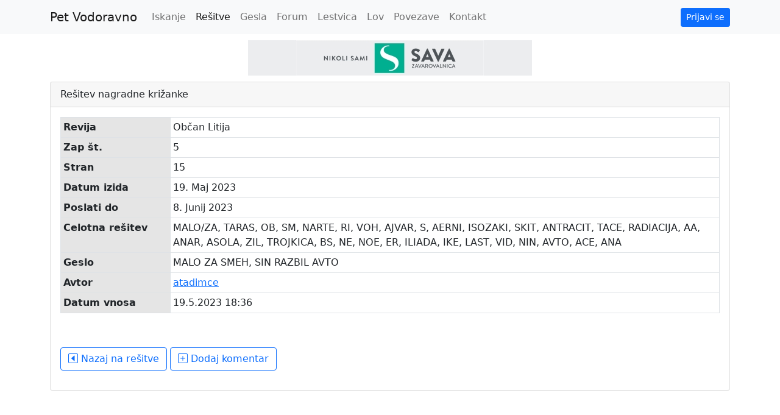

--- FILE ---
content_type: text/html; charset=UTF-8
request_url: https://petvodoravno.com/resitev/79981
body_size: 2492
content:
<!doctype html>
<html lang="en">
   <head>
      <!-- Required meta tags -->
      <meta charset="utf-8">
      <meta name="viewport" content="width=device-width, initial-scale=1">
      <meta name="keywords" content="ugankarski, slovar, križanke, krizanke, križanka, krizanka, rešitve, resitve, resitev, rešitev, nagradne, nagradna, nagrada, enigmatski, enigma, reševanje, resevanje, pet, vodoravno, gesla, geslo, opis, delo, delo & dom, nedeljski, dnevnik, novice, hopla, karantanija, dnevnik, nedelo, ona, polet, slovenske, novice, vecer, večer, magazin, nova, anja, gea, jana">
      <meta name="description" content="Pet vodoravno je stran, namenjena reševalcem križank. Naš ugankarski slovar omogoča napredno iskanje gesel ter izmenjavo rešitev križank.">
      <!-- Bootstrap CSS -->
		<link href="https://cdn.jsdelivr.net/npm/bootstrap@5.0.0-beta3/dist/css/bootstrap.min.css" rel="stylesheet" integrity="sha384-eOJMYsd53ii+scO/bJGFsiCZc+5NDVN2yr8+0RDqr0Ql0h+rP48ckxlpbzKgwra6" crossorigin="anonymous">
		<link rel="stylesheet" href="https://cdn.jsdelivr.net/npm/bootstrap-icons@1.11.3/font/bootstrap-icons.css">
		      <link rel="shortcut icon" href="/favicon.ico" type="image/x-icon">

      <title>Pet Vodoravno - rešitev križanke Občan Litija</title>
      
	     </head>

	<script async src="https://www.googletagmanager.com/gtag/js?id=G-BX5LF89M58"></script>
	<script>
	window.dataLayer = window.dataLayer || [];
	function gtag(){dataLayer.push(arguments);}
	gtag('js', new Date());
	gtag('config', 'G-BX5LF89M58');
	
	</script>

   <body>
      <div id="fb-root"></div><script>(function(d, s, id) {
		var js, fjs = d.getElementsByTagName(s)[0];
		if (d.getElementById(id)) return;
		js = d.createElement(s); js.id = id;
		js.src = "//connect.facebook.net/sl_SI/all.js#xfbml=1";
		fjs.parentNode.insertBefore(js, fjs);
		}(document, 'script', 'facebook-jssdk'));</script>

      <!-- Navigation bar -->
      <nav class="navbar navbar-expand-lg navbar-light bg-light">
         <div class="container">
            <a class="navbar-brand" href="/">Pet Vodoravno</a>

            <!-- Toggler -->
            <button class="navbar-toggler" type="button" data-bs-toggle="collapse" data-bs-target=".dual-collapse2" aria-controls="navbarCollapse" aria-expanded="false" aria-label="Toggle navigation">
               <span class="navbar-toggler-icon"></span>
            </button>

            <div class="collapse navbar-collapse w-100 order-1 dual-collapse2">
            <ul class="navbar-nav ml-auto">
            <li class="nav-item">
              <a class="nav-link" href="/">
                Iskanje
              </a>
            </li>
            <li class="nav-item">
              <a class="nav-link active" href="/resitve">
                Rešitve
              </a>
            </li>
            <li class="nav-item">
              <a class="nav-link" href="/gesla">
                Gesla
              </a>
            </li>
            <li class="nav-item">
              <a class="nav-link" href="/forum">
                Forum
              </a>
            </li>
            <li class="nav-item">
              <a class="nav-link" href="/lestvica">
                Lestvica
              </a>
            </li>
            <li class="nav-item">
              <a class="nav-link" href="/lov">
                Lov
              </a>
            </li>
            <li class="nav-item">
              <a class="nav-link" href="/povezave">
                Povezave
              </a>
            </li>
            <li class="nav-item">
              <a class="nav-link" href="/kontakt">
                Kontakt
              </a>
            </li>
				            </ul>
            </div>

            <div class="collapse navbar-collapse justify-content-end w-100 order-2 dual-collapse2">
            <ul class="navbar-nav ml-auto">
            <li class="nav-item">
            					<a class="nav-item navbar-btn btn btn-sm btn-primary lift ml-auto" href="/prijava">
						Prijavi se
					</a>
                        </li>
            </ul>
         </div>
      </div>
      </div>
      </nav>


      <!-- Oglas -->
      <div class="container" style="padding-top: 10px; padding-bottom: 10px;">
         <div class="row align-items-center">
         <div class="col-12 text-center">
         <a href="https://www.zav-sava.si/" target="_blank"><img src="/slike/Sava.jpg" class="img-fluid"></a>
         </div>
         </div>
      </div>
   


<div class="container" style="padding-bottom: 10px;">
   <div class="row row-cols-12 g-4">

      <div class="col">
         <div class="card">
            <div class="card-header">Rešitev nagradne križanke</div>
            <div class="card-body">
					
               <table class="table table-hover table-bordered table-sm">
                 <tbody>
                   <tr>
                     <td class="table-active col-sm-2"><b>Revija</b></td>
															<td>Občan Litija</td>
							                   </tr>
                                         <tr>
                        <td class="table-active"><b>Zap št.</b></td>
                        									<td>5</td>
								                      </tr>
                                                            <tr>
                        <td class="table-active"><b>Stran</b></td>
																	<td>15</td>
								                      </tr>
                   						 <tr>
							<td class="table-active"><b>Datum izida</b></td>
															<td>19. Maj 2023</td>
													 </tr>
						 <tr>
							<td class="table-active"><b>Poslati do</b></td>
															<td>8. Junij 2023</td>
													 </tr>
						 <tr>
							<td class="table-active"><b>Celotna rešitev</b></td>
															<td>MALO/ZA, TARAS, OB, SM, NARTE, RI, VOH, AJVAR, S, AERNI, ISOZAKI, SKIT, ANTRACIT, TACE, RADIACIJA, AA, ANAR, ASOLA, ZIL, TROJKICA, BS, NE, NOE, ER, ILIADA, IKE, LAST, VID, NIN, AVTO, ACE, ANA</td>
													 </tr>
                                         <tr>
                        <td class="table-active"><b>Geslo</b></td>
																	<td>MALO ZA SMEH, SIN RAZBIL AVTO</td>
								                      </tr>
                                                            <tr>
                        <td class="table-active"><b>Avtor</b></td>
                        <td><a href="/uporabnik/921">atadimce</a></td>
                      </tr>
                                                            <tr>
                        <td class="table-active"><b>Datum vnosa</b></td>
                        <td>19.5.2023 18:36</td>
                      </tr>
                                    </tbody>
               </table>

					<p><div class="fb-like" data-href="https://www.petvodoravno.com/resitev/79981" data-send="true" data-width="600" data-height="10" data-show-faces="true" data-font="tahoma"></div></p>
					<p><a href="/resitve" class="btn btn-outline-primary"><i class="bi-caret-left-square"></i> Nazaj na rešitve</a>
										<a href="/resitevkomentar/79981" class="btn btn-outline-primary"><i class="bi-plus-square"></i> Dodaj komentar</a>
																				</p>
            </div>
         </div>

			
			
			      </div>
   </div>
</div>


       <!-- jquery, popper, bootstrap -->
		 <script src="https://cdn.jsdelivr.net/npm/bootstrap@5.0.1/dist/js/bootstrap.bundle.min.js" integrity="sha384-gtEjrD/SeCtmISkJkNUaaKMoLD0//ElJ19smozuHV6z3Iehds+3Ulb9Bn9Plx0x4" crossorigin="anonymous"></script>
		 <script src="https://code.jquery.com/jquery-3.6.0.min.js" integrity="sha256-/xUj+3OJU5yExlq6GSYGSHk7tPXikynS7ogEvDej/m4=" crossorigin="anonymous"></script>
		 
		 		 
   </body>
</html>